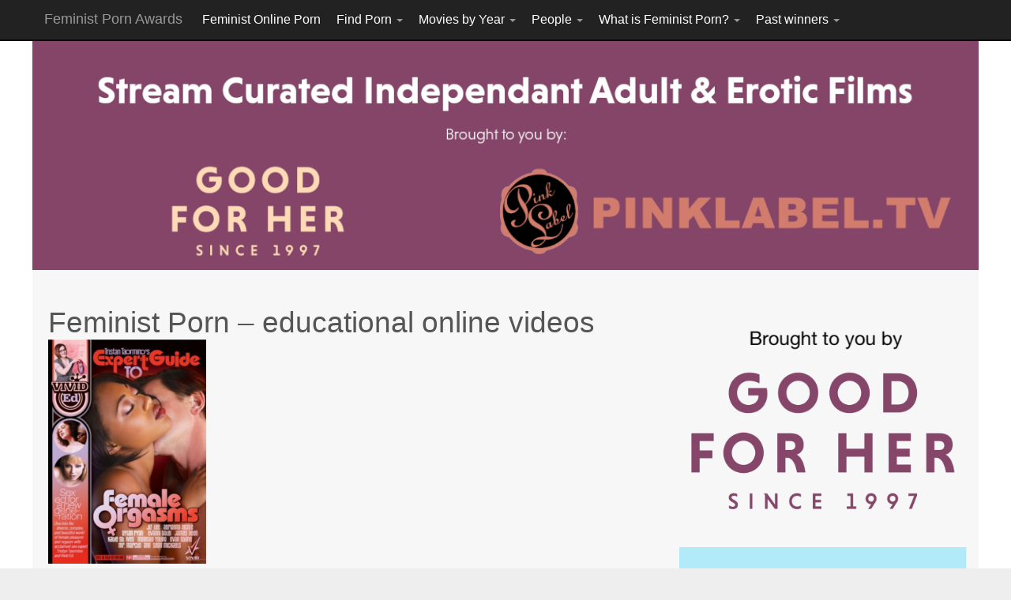

--- FILE ---
content_type: text/html; charset=UTF-8
request_url: https://www.feministpornawards.com/feminist-online-porn/screen-shot-2016-06-17-at-1-50-53-pm/
body_size: 10198
content:
<!DOCTYPE html>
<!--[if lt IE 7]><html class="no-js lt-ie9 lt-ie8 lt-ie7" lang="en-CA"><![endif]-->
<!--[if IE 7]><html class="no-js lt-ie9 lt-ie8" lang="en-CA"><![endif]-->
<!--[if IE 8]><html class="no-js lt-ie9" lang="en-CA"><![endif]-->
<!--[if gt IE 8]><!--><html class="no-js" lang="en-CA"><!--<![endif]-->
<head>
<meta charset="UTF-8" />
<meta http-equiv="X-UA-Compatible" content="IE=edge,chrome=1">
<meta name="viewport" content="width=device-width, initial-scale=1.0">
<title>Feminist Porn - educational online videos - Feminist Porn Awards</title>
<link rel="profile" href="https://gmpg.org/xfn/11" />
<link rel="pingback" href="https://www.feministpornawards.com/xmlrpc.php" />
<link rel="stylesheet" type="text/css" href="https://fonts.googleapis.com/css?family=Open+Sans|Josefin+Sans" media="screen">
<!--[if IE]><script src="https://html5shiv.googlecode.com/svn/trunk/html5.js"></script><![endif]-->
<meta name='robots' content='index, follow, max-image-preview:large, max-snippet:-1, max-video-preview:-1' />
	<style>img:is([sizes="auto" i], [sizes^="auto," i]) { contain-intrinsic-size: 3000px 1500px }</style>
	
	<!-- This site is optimized with the Yoast SEO plugin v26.8 - https://yoast.com/product/yoast-seo-wordpress/ -->
	<link rel="canonical" href="https://www.feministpornawards.com/feminist-online-porn/screen-shot-2016-06-17-at-1-50-53-pm/" />
	<meta property="og:locale" content="en_US" />
	<meta property="og:type" content="article" />
	<meta property="og:title" content="Feminist Porn - educational online videos - Feminist Porn Awards" />
	<meta property="og:description" content="Educational videosRead more &rarr;" />
	<meta property="og:url" content="https://www.feministpornawards.com/feminist-online-porn/screen-shot-2016-06-17-at-1-50-53-pm/" />
	<meta property="og:site_name" content="Feminist Porn Awards" />
	<meta property="article:modified_time" content="2016-06-21T10:17:41+00:00" />
	<meta property="og:image" content="https://www.feministpornawards.com/feminist-online-porn/screen-shot-2016-06-17-at-1-50-53-pm" />
	<meta property="og:image:width" content="336" />
	<meta property="og:image:height" content="479" />
	<meta property="og:image:type" content="image/png" />
	<script type="application/ld+json" class="yoast-schema-graph">{"@context":"https://schema.org","@graph":[{"@type":"WebPage","@id":"https://www.feministpornawards.com/feminist-online-porn/screen-shot-2016-06-17-at-1-50-53-pm/","url":"https://www.feministpornawards.com/feminist-online-porn/screen-shot-2016-06-17-at-1-50-53-pm/","name":"Feminist Porn - educational online videos - Feminist Porn Awards","isPartOf":{"@id":"https://www.feministpornawards.com/#website"},"primaryImageOfPage":{"@id":"https://www.feministpornawards.com/feminist-online-porn/screen-shot-2016-06-17-at-1-50-53-pm/#primaryimage"},"image":{"@id":"https://www.feministpornawards.com/feminist-online-porn/screen-shot-2016-06-17-at-1-50-53-pm/#primaryimage"},"thumbnailUrl":"https://www.feministpornawards.com/wp-content/uploads/Screen-Shot-2016-06-17-at-1.50.53-PM.png","datePublished":"2016-06-21T10:16:28+00:00","dateModified":"2016-06-21T10:17:41+00:00","breadcrumb":{"@id":"https://www.feministpornawards.com/feminist-online-porn/screen-shot-2016-06-17-at-1-50-53-pm/#breadcrumb"},"inLanguage":"en-CA","potentialAction":[{"@type":"ReadAction","target":["https://www.feministpornawards.com/feminist-online-porn/screen-shot-2016-06-17-at-1-50-53-pm/"]}]},{"@type":"ImageObject","inLanguage":"en-CA","@id":"https://www.feministpornawards.com/feminist-online-porn/screen-shot-2016-06-17-at-1-50-53-pm/#primaryimage","url":"https://www.feministpornawards.com/wp-content/uploads/Screen-Shot-2016-06-17-at-1.50.53-PM.png","contentUrl":"https://www.feministpornawards.com/wp-content/uploads/Screen-Shot-2016-06-17-at-1.50.53-PM.png","width":336,"height":479,"caption":"Educational videos"},{"@type":"BreadcrumbList","@id":"https://www.feministpornawards.com/feminist-online-porn/screen-shot-2016-06-17-at-1-50-53-pm/#breadcrumb","itemListElement":[{"@type":"ListItem","position":1,"name":"Home","item":"https://www.feministpornawards.com/"},{"@type":"ListItem","position":2,"name":"Feminist Online Porn","item":"https://www.feministpornawards.com/feminist-online-porn/"},{"@type":"ListItem","position":3,"name":"Feminist Porn &#8211; educational online videos"}]},{"@type":"WebSite","@id":"https://www.feministpornawards.com/#website","url":"https://www.feministpornawards.com/","name":"Feminist Porn Awards","description":"","publisher":{"@id":"https://www.feministpornawards.com/#organization"},"potentialAction":[{"@type":"SearchAction","target":{"@type":"EntryPoint","urlTemplate":"https://www.feministpornawards.com/?s={search_term_string}"},"query-input":{"@type":"PropertyValueSpecification","valueRequired":true,"valueName":"search_term_string"}}],"inLanguage":"en-CA"},{"@type":"Organization","@id":"https://www.feministpornawards.com/#organization","name":"Feminist Porn Awards","url":"https://www.feministpornawards.com/","logo":{"@type":"ImageObject","inLanguage":"en-CA","@id":"https://www.feministpornawards.com/#/schema/logo/image/","url":"https://www.feministpornawards.com/wp-content/uploads/GFH-FPA1.jpg","contentUrl":"https://www.feministpornawards.com/wp-content/uploads/GFH-FPA1.jpg","width":1230,"height":300,"caption":"Feminist Porn Awards"},"image":{"@id":"https://www.feministpornawards.com/#/schema/logo/image/"}}]}</script>
	<!-- / Yoast SEO plugin. -->


<link rel='dns-prefetch' href='//fonts.googleapis.com' />
<link rel="alternate" type="application/rss+xml" title="Feminist Porn Awards &raquo; Feed" href="https://www.feministpornawards.com/feed/" />
<link rel="alternate" type="application/rss+xml" title="Feminist Porn Awards &raquo; Comments Feed" href="https://www.feministpornawards.com/comments/feed/" />
<script type="text/javascript">
/* <![CDATA[ */
window._wpemojiSettings = {"baseUrl":"https:\/\/s.w.org\/images\/core\/emoji\/16.0.1\/72x72\/","ext":".png","svgUrl":"https:\/\/s.w.org\/images\/core\/emoji\/16.0.1\/svg\/","svgExt":".svg","source":{"concatemoji":"https:\/\/www.feministpornawards.com\/wp-includes\/js\/wp-emoji-release.min.js?ver=6.8.3"}};
/*! This file is auto-generated */
!function(s,n){var o,i,e;function c(e){try{var t={supportTests:e,timestamp:(new Date).valueOf()};sessionStorage.setItem(o,JSON.stringify(t))}catch(e){}}function p(e,t,n){e.clearRect(0,0,e.canvas.width,e.canvas.height),e.fillText(t,0,0);var t=new Uint32Array(e.getImageData(0,0,e.canvas.width,e.canvas.height).data),a=(e.clearRect(0,0,e.canvas.width,e.canvas.height),e.fillText(n,0,0),new Uint32Array(e.getImageData(0,0,e.canvas.width,e.canvas.height).data));return t.every(function(e,t){return e===a[t]})}function u(e,t){e.clearRect(0,0,e.canvas.width,e.canvas.height),e.fillText(t,0,0);for(var n=e.getImageData(16,16,1,1),a=0;a<n.data.length;a++)if(0!==n.data[a])return!1;return!0}function f(e,t,n,a){switch(t){case"flag":return n(e,"\ud83c\udff3\ufe0f\u200d\u26a7\ufe0f","\ud83c\udff3\ufe0f\u200b\u26a7\ufe0f")?!1:!n(e,"\ud83c\udde8\ud83c\uddf6","\ud83c\udde8\u200b\ud83c\uddf6")&&!n(e,"\ud83c\udff4\udb40\udc67\udb40\udc62\udb40\udc65\udb40\udc6e\udb40\udc67\udb40\udc7f","\ud83c\udff4\u200b\udb40\udc67\u200b\udb40\udc62\u200b\udb40\udc65\u200b\udb40\udc6e\u200b\udb40\udc67\u200b\udb40\udc7f");case"emoji":return!a(e,"\ud83e\udedf")}return!1}function g(e,t,n,a){var r="undefined"!=typeof WorkerGlobalScope&&self instanceof WorkerGlobalScope?new OffscreenCanvas(300,150):s.createElement("canvas"),o=r.getContext("2d",{willReadFrequently:!0}),i=(o.textBaseline="top",o.font="600 32px Arial",{});return e.forEach(function(e){i[e]=t(o,e,n,a)}),i}function t(e){var t=s.createElement("script");t.src=e,t.defer=!0,s.head.appendChild(t)}"undefined"!=typeof Promise&&(o="wpEmojiSettingsSupports",i=["flag","emoji"],n.supports={everything:!0,everythingExceptFlag:!0},e=new Promise(function(e){s.addEventListener("DOMContentLoaded",e,{once:!0})}),new Promise(function(t){var n=function(){try{var e=JSON.parse(sessionStorage.getItem(o));if("object"==typeof e&&"number"==typeof e.timestamp&&(new Date).valueOf()<e.timestamp+604800&&"object"==typeof e.supportTests)return e.supportTests}catch(e){}return null}();if(!n){if("undefined"!=typeof Worker&&"undefined"!=typeof OffscreenCanvas&&"undefined"!=typeof URL&&URL.createObjectURL&&"undefined"!=typeof Blob)try{var e="postMessage("+g.toString()+"("+[JSON.stringify(i),f.toString(),p.toString(),u.toString()].join(",")+"));",a=new Blob([e],{type:"text/javascript"}),r=new Worker(URL.createObjectURL(a),{name:"wpTestEmojiSupports"});return void(r.onmessage=function(e){c(n=e.data),r.terminate(),t(n)})}catch(e){}c(n=g(i,f,p,u))}t(n)}).then(function(e){for(var t in e)n.supports[t]=e[t],n.supports.everything=n.supports.everything&&n.supports[t],"flag"!==t&&(n.supports.everythingExceptFlag=n.supports.everythingExceptFlag&&n.supports[t]);n.supports.everythingExceptFlag=n.supports.everythingExceptFlag&&!n.supports.flag,n.DOMReady=!1,n.readyCallback=function(){n.DOMReady=!0}}).then(function(){return e}).then(function(){var e;n.supports.everything||(n.readyCallback(),(e=n.source||{}).concatemoji?t(e.concatemoji):e.wpemoji&&e.twemoji&&(t(e.twemoji),t(e.wpemoji)))}))}((window,document),window._wpemojiSettings);
/* ]]> */
</script>
<style id='wp-emoji-styles-inline-css' type='text/css'>

	img.wp-smiley, img.emoji {
		display: inline !important;
		border: none !important;
		box-shadow: none !important;
		height: 1em !important;
		width: 1em !important;
		margin: 0 0.07em !important;
		vertical-align: -0.1em !important;
		background: none !important;
		padding: 0 !important;
	}
</style>
<link rel='stylesheet' id='wp-block-library-css' href='https://www.feministpornawards.com/wp-includes/css/dist/block-library/style.min.css?ver=6.8.3' type='text/css' media='all' />
<style id='classic-theme-styles-inline-css' type='text/css'>
/*! This file is auto-generated */
.wp-block-button__link{color:#fff;background-color:#32373c;border-radius:9999px;box-shadow:none;text-decoration:none;padding:calc(.667em + 2px) calc(1.333em + 2px);font-size:1.125em}.wp-block-file__button{background:#32373c;color:#fff;text-decoration:none}
</style>
<style id='global-styles-inline-css' type='text/css'>
:root{--wp--preset--aspect-ratio--square: 1;--wp--preset--aspect-ratio--4-3: 4/3;--wp--preset--aspect-ratio--3-4: 3/4;--wp--preset--aspect-ratio--3-2: 3/2;--wp--preset--aspect-ratio--2-3: 2/3;--wp--preset--aspect-ratio--16-9: 16/9;--wp--preset--aspect-ratio--9-16: 9/16;--wp--preset--color--black: #000000;--wp--preset--color--cyan-bluish-gray: #abb8c3;--wp--preset--color--white: #ffffff;--wp--preset--color--pale-pink: #f78da7;--wp--preset--color--vivid-red: #cf2e2e;--wp--preset--color--luminous-vivid-orange: #ff6900;--wp--preset--color--luminous-vivid-amber: #fcb900;--wp--preset--color--light-green-cyan: #7bdcb5;--wp--preset--color--vivid-green-cyan: #00d084;--wp--preset--color--pale-cyan-blue: #8ed1fc;--wp--preset--color--vivid-cyan-blue: #0693e3;--wp--preset--color--vivid-purple: #9b51e0;--wp--preset--gradient--vivid-cyan-blue-to-vivid-purple: linear-gradient(135deg,rgba(6,147,227,1) 0%,rgb(155,81,224) 100%);--wp--preset--gradient--light-green-cyan-to-vivid-green-cyan: linear-gradient(135deg,rgb(122,220,180) 0%,rgb(0,208,130) 100%);--wp--preset--gradient--luminous-vivid-amber-to-luminous-vivid-orange: linear-gradient(135deg,rgba(252,185,0,1) 0%,rgba(255,105,0,1) 100%);--wp--preset--gradient--luminous-vivid-orange-to-vivid-red: linear-gradient(135deg,rgba(255,105,0,1) 0%,rgb(207,46,46) 100%);--wp--preset--gradient--very-light-gray-to-cyan-bluish-gray: linear-gradient(135deg,rgb(238,238,238) 0%,rgb(169,184,195) 100%);--wp--preset--gradient--cool-to-warm-spectrum: linear-gradient(135deg,rgb(74,234,220) 0%,rgb(151,120,209) 20%,rgb(207,42,186) 40%,rgb(238,44,130) 60%,rgb(251,105,98) 80%,rgb(254,248,76) 100%);--wp--preset--gradient--blush-light-purple: linear-gradient(135deg,rgb(255,206,236) 0%,rgb(152,150,240) 100%);--wp--preset--gradient--blush-bordeaux: linear-gradient(135deg,rgb(254,205,165) 0%,rgb(254,45,45) 50%,rgb(107,0,62) 100%);--wp--preset--gradient--luminous-dusk: linear-gradient(135deg,rgb(255,203,112) 0%,rgb(199,81,192) 50%,rgb(65,88,208) 100%);--wp--preset--gradient--pale-ocean: linear-gradient(135deg,rgb(255,245,203) 0%,rgb(182,227,212) 50%,rgb(51,167,181) 100%);--wp--preset--gradient--electric-grass: linear-gradient(135deg,rgb(202,248,128) 0%,rgb(113,206,126) 100%);--wp--preset--gradient--midnight: linear-gradient(135deg,rgb(2,3,129) 0%,rgb(40,116,252) 100%);--wp--preset--font-size--small: 13px;--wp--preset--font-size--medium: 20px;--wp--preset--font-size--large: 36px;--wp--preset--font-size--x-large: 42px;--wp--preset--spacing--20: 0.44rem;--wp--preset--spacing--30: 0.67rem;--wp--preset--spacing--40: 1rem;--wp--preset--spacing--50: 1.5rem;--wp--preset--spacing--60: 2.25rem;--wp--preset--spacing--70: 3.38rem;--wp--preset--spacing--80: 5.06rem;--wp--preset--shadow--natural: 6px 6px 9px rgba(0, 0, 0, 0.2);--wp--preset--shadow--deep: 12px 12px 50px rgba(0, 0, 0, 0.4);--wp--preset--shadow--sharp: 6px 6px 0px rgba(0, 0, 0, 0.2);--wp--preset--shadow--outlined: 6px 6px 0px -3px rgba(255, 255, 255, 1), 6px 6px rgba(0, 0, 0, 1);--wp--preset--shadow--crisp: 6px 6px 0px rgba(0, 0, 0, 1);}:where(.is-layout-flex){gap: 0.5em;}:where(.is-layout-grid){gap: 0.5em;}body .is-layout-flex{display: flex;}.is-layout-flex{flex-wrap: wrap;align-items: center;}.is-layout-flex > :is(*, div){margin: 0;}body .is-layout-grid{display: grid;}.is-layout-grid > :is(*, div){margin: 0;}:where(.wp-block-columns.is-layout-flex){gap: 2em;}:where(.wp-block-columns.is-layout-grid){gap: 2em;}:where(.wp-block-post-template.is-layout-flex){gap: 1.25em;}:where(.wp-block-post-template.is-layout-grid){gap: 1.25em;}.has-black-color{color: var(--wp--preset--color--black) !important;}.has-cyan-bluish-gray-color{color: var(--wp--preset--color--cyan-bluish-gray) !important;}.has-white-color{color: var(--wp--preset--color--white) !important;}.has-pale-pink-color{color: var(--wp--preset--color--pale-pink) !important;}.has-vivid-red-color{color: var(--wp--preset--color--vivid-red) !important;}.has-luminous-vivid-orange-color{color: var(--wp--preset--color--luminous-vivid-orange) !important;}.has-luminous-vivid-amber-color{color: var(--wp--preset--color--luminous-vivid-amber) !important;}.has-light-green-cyan-color{color: var(--wp--preset--color--light-green-cyan) !important;}.has-vivid-green-cyan-color{color: var(--wp--preset--color--vivid-green-cyan) !important;}.has-pale-cyan-blue-color{color: var(--wp--preset--color--pale-cyan-blue) !important;}.has-vivid-cyan-blue-color{color: var(--wp--preset--color--vivid-cyan-blue) !important;}.has-vivid-purple-color{color: var(--wp--preset--color--vivid-purple) !important;}.has-black-background-color{background-color: var(--wp--preset--color--black) !important;}.has-cyan-bluish-gray-background-color{background-color: var(--wp--preset--color--cyan-bluish-gray) !important;}.has-white-background-color{background-color: var(--wp--preset--color--white) !important;}.has-pale-pink-background-color{background-color: var(--wp--preset--color--pale-pink) !important;}.has-vivid-red-background-color{background-color: var(--wp--preset--color--vivid-red) !important;}.has-luminous-vivid-orange-background-color{background-color: var(--wp--preset--color--luminous-vivid-orange) !important;}.has-luminous-vivid-amber-background-color{background-color: var(--wp--preset--color--luminous-vivid-amber) !important;}.has-light-green-cyan-background-color{background-color: var(--wp--preset--color--light-green-cyan) !important;}.has-vivid-green-cyan-background-color{background-color: var(--wp--preset--color--vivid-green-cyan) !important;}.has-pale-cyan-blue-background-color{background-color: var(--wp--preset--color--pale-cyan-blue) !important;}.has-vivid-cyan-blue-background-color{background-color: var(--wp--preset--color--vivid-cyan-blue) !important;}.has-vivid-purple-background-color{background-color: var(--wp--preset--color--vivid-purple) !important;}.has-black-border-color{border-color: var(--wp--preset--color--black) !important;}.has-cyan-bluish-gray-border-color{border-color: var(--wp--preset--color--cyan-bluish-gray) !important;}.has-white-border-color{border-color: var(--wp--preset--color--white) !important;}.has-pale-pink-border-color{border-color: var(--wp--preset--color--pale-pink) !important;}.has-vivid-red-border-color{border-color: var(--wp--preset--color--vivid-red) !important;}.has-luminous-vivid-orange-border-color{border-color: var(--wp--preset--color--luminous-vivid-orange) !important;}.has-luminous-vivid-amber-border-color{border-color: var(--wp--preset--color--luminous-vivid-amber) !important;}.has-light-green-cyan-border-color{border-color: var(--wp--preset--color--light-green-cyan) !important;}.has-vivid-green-cyan-border-color{border-color: var(--wp--preset--color--vivid-green-cyan) !important;}.has-pale-cyan-blue-border-color{border-color: var(--wp--preset--color--pale-cyan-blue) !important;}.has-vivid-cyan-blue-border-color{border-color: var(--wp--preset--color--vivid-cyan-blue) !important;}.has-vivid-purple-border-color{border-color: var(--wp--preset--color--vivid-purple) !important;}.has-vivid-cyan-blue-to-vivid-purple-gradient-background{background: var(--wp--preset--gradient--vivid-cyan-blue-to-vivid-purple) !important;}.has-light-green-cyan-to-vivid-green-cyan-gradient-background{background: var(--wp--preset--gradient--light-green-cyan-to-vivid-green-cyan) !important;}.has-luminous-vivid-amber-to-luminous-vivid-orange-gradient-background{background: var(--wp--preset--gradient--luminous-vivid-amber-to-luminous-vivid-orange) !important;}.has-luminous-vivid-orange-to-vivid-red-gradient-background{background: var(--wp--preset--gradient--luminous-vivid-orange-to-vivid-red) !important;}.has-very-light-gray-to-cyan-bluish-gray-gradient-background{background: var(--wp--preset--gradient--very-light-gray-to-cyan-bluish-gray) !important;}.has-cool-to-warm-spectrum-gradient-background{background: var(--wp--preset--gradient--cool-to-warm-spectrum) !important;}.has-blush-light-purple-gradient-background{background: var(--wp--preset--gradient--blush-light-purple) !important;}.has-blush-bordeaux-gradient-background{background: var(--wp--preset--gradient--blush-bordeaux) !important;}.has-luminous-dusk-gradient-background{background: var(--wp--preset--gradient--luminous-dusk) !important;}.has-pale-ocean-gradient-background{background: var(--wp--preset--gradient--pale-ocean) !important;}.has-electric-grass-gradient-background{background: var(--wp--preset--gradient--electric-grass) !important;}.has-midnight-gradient-background{background: var(--wp--preset--gradient--midnight) !important;}.has-small-font-size{font-size: var(--wp--preset--font-size--small) !important;}.has-medium-font-size{font-size: var(--wp--preset--font-size--medium) !important;}.has-large-font-size{font-size: var(--wp--preset--font-size--large) !important;}.has-x-large-font-size{font-size: var(--wp--preset--font-size--x-large) !important;}
:where(.wp-block-post-template.is-layout-flex){gap: 1.25em;}:where(.wp-block-post-template.is-layout-grid){gap: 1.25em;}
:where(.wp-block-columns.is-layout-flex){gap: 2em;}:where(.wp-block-columns.is-layout-grid){gap: 2em;}
:root :where(.wp-block-pullquote){font-size: 1.5em;line-height: 1.6;}
</style>
<link rel='stylesheet' id='contact-form-7-css' href='https://www.feministpornawards.com/wp-content/plugins/contact-form-7/includes/css/styles.css?ver=6.1.4' type='text/css' media='all' />
<link rel='stylesheet' id='theme_stylesheet-css' href='https://www.feministpornawards.com/wp-content/themes/FPAcustom/style.css?ver=6.8.3' type='text/css' media='all' />
<link rel='stylesheet' id='google_fonts-css' href='https://fonts.googleapis.com/css?family=Lato:300' type='text/css' media='all' />
<link rel='stylesheet' id='wp-pagenavi-css' href='https://www.feministpornawards.com/wp-content/plugins/wp-pagenavi/pagenavi-css.css?ver=2.70' type='text/css' media='all' />
<script type="text/javascript" src="https://www.feministpornawards.com/wp-includes/js/jquery/jquery.min.js?ver=3.7.1" id="jquery-core-js"></script>
<script type="text/javascript" src="https://www.feministpornawards.com/wp-includes/js/jquery/jquery-migrate.min.js?ver=3.4.1" id="jquery-migrate-js"></script>
<link rel="https://api.w.org/" href="https://www.feministpornawards.com/wp-json/" /><link rel="alternate" title="JSON" type="application/json" href="https://www.feministpornawards.com/wp-json/wp/v2/media/2155" /><link rel="EditURI" type="application/rsd+xml" title="RSD" href="https://www.feministpornawards.com/xmlrpc.php?rsd" />
<meta name="generator" content="WordPress 6.8.3" />
<link rel='shortlink' href='https://www.feministpornawards.com/?p=2155' />
<link rel="alternate" title="oEmbed (JSON)" type="application/json+oembed" href="https://www.feministpornawards.com/wp-json/oembed/1.0/embed?url=https%3A%2F%2Fwww.feministpornawards.com%2Ffeminist-online-porn%2Fscreen-shot-2016-06-17-at-1-50-53-pm%2F" />
<link rel="alternate" title="oEmbed (XML)" type="text/xml+oembed" href="https://www.feministpornawards.com/wp-json/oembed/1.0/embed?url=https%3A%2F%2Fwww.feministpornawards.com%2Ffeminist-online-porn%2Fscreen-shot-2016-06-17-at-1-50-53-pm%2F&#038;format=xml" />
<script type="text/javascript">
	window._se_plugin_version = '8.1.9';
</script>
<style>
.container { max-width: 1200px; }
</style>
	<link rel="icon" href="https://www.feministpornawards.com/wp-content/uploads/cropped-prop60banner-32x32.jpg" sizes="32x32" />
<link rel="icon" href="https://www.feministpornawards.com/wp-content/uploads/cropped-prop60banner-192x192.jpg" sizes="192x192" />
<link rel="apple-touch-icon" href="https://www.feministpornawards.com/wp-content/uploads/cropped-prop60banner-180x180.jpg" />
<meta name="msapplication-TileImage" content="https://www.feministpornawards.com/wp-content/uploads/cropped-prop60banner-270x270.jpg" />
<script>
  (function(i,s,o,g,r,a,m){i['GoogleAnalyticsObject']=r;i[r]=i[r]||function(){
  (i[r].q=i[r].q||[]).push(arguments)},i[r].l=1*new Date();a=s.createElement(o),
  m=s.getElementsByTagName(o)[0];a.async=1;a.src=g;m.parentNode.insertBefore(a,m)
  })(window,document,'script','//www.google-analytics.com/analytics.js','ga');

  ga('create', 'UA-56040706-1', 'auto');
  ga('send', 'pageview');

</script>

</head>

<body data-rsssl=1 class="attachment wp-singular attachment-template-default attachmentid-2155 attachment-png wp-theme-FPAcustom basic">

	<div id="page">
		
		<header class="navbar-inverse navbar navbar-fixed-top" role="navigation">
								<div class="container">
									
							<div class="navbar-header">					<button type="button" class="navbar-toggle" data-toggle="collapse" data-target=".navbar-collapse">
			          <span class="icon-bar"></span>
			          <span class="icon-bar"></span>
			          <span class="icon-bar"></span>
			        </button>
			        	
					
					<a id="site-title" class="navbar-brand" href="https://www.feministpornawards.com" title="Feminist Porn Awards" rel="home">Feminist Porn Awards <small></small></a>
					
	
				</div>
				<h3 class="screen-reader-text">Main menu</h3>
				<a class="screen-reader-text" href="#primary" title="Skip to content">Skip to content</a>
				<nav class="navbar-collapse collapse"><ul id="menu-menu-1" class="nav navbar-nav"><li id="menu-item-2166" class="menu-item menu-item-type-post_type menu-item-object-page menu-item-2166"><a href="https://www.feministpornawards.com/feminist-online-porn/">Feminist Online Porn</a></li>
<li id="menu-item-13" class="menu-item menu-item-type-custom menu-item-object-custom menu-item-has-children dropdown menu-item-13"><a class="dropdown-toggle" data-toggle="dropdown" data-target="#" href="#">Find Porn <b class="caret"></b></a>
<ul class="dropdown-menu">
	<li id="menu-item-51" class="menu-item menu-item-type-taxonomy menu-item-object-category menu-item-51"><a href="https://www.feministpornawards.com/category/anal/">Anal</a></li>
	<li id="menu-item-52" class="menu-item menu-item-type-taxonomy menu-item-object-category menu-item-52"><a href="https://www.feministpornawards.com/category/big-budget/">Big Budget</a></li>
	<li id="menu-item-53" class="menu-item menu-item-type-taxonomy menu-item-object-category menu-item-53"><a href="https://www.feministpornawards.com/category/bondageandkink/">Bondage &#038; Kink</a></li>
	<li id="menu-item-54" class="menu-item menu-item-type-taxonomy menu-item-object-category menu-item-54"><a href="https://www.feministpornawards.com/category/educational/">Educational</a></li>
	<li id="menu-item-57" class="menu-item menu-item-type-taxonomy menu-item-object-category menu-item-57"><a href="https://www.feministpornawards.com/category/for-couples/">For Couples</a></li>
	<li id="menu-item-58" class="menu-item menu-item-type-taxonomy menu-item-object-category menu-item-58"><a href="https://www.feministpornawards.com/category/independent/">Independent</a></li>
	<li id="menu-item-59" class="menu-item menu-item-type-taxonomy menu-item-object-category menu-item-59"><a href="https://www.feministpornawards.com/category/queer/">Queer</a></li>
	<li id="menu-item-60" class="menu-item menu-item-type-taxonomy menu-item-object-category menu-item-60"><a href="https://www.feministpornawards.com/category/romantic/">Romantic</a></li>
	<li id="menu-item-61" class="menu-item menu-item-type-taxonomy menu-item-object-category menu-item-61"><a href="https://www.feministpornawards.com/category/storyline/">Storyline</a></li>
	<li id="menu-item-62" class="menu-item menu-item-type-taxonomy menu-item-object-category menu-item-62"><a href="https://www.feministpornawards.com/category/straight/">Straight</a></li>
	<li id="menu-item-63" class="menu-item menu-item-type-taxonomy menu-item-object-category menu-item-63"><a href="https://www.feministpornawards.com/category/groupsex/">Group Sex</a></li>
	<li id="menu-item-64" class="menu-item menu-item-type-taxonomy menu-item-object-category menu-item-64"><a href="https://www.feministpornawards.com/category/trans/">Trans</a></li>
</ul>
</li>
<li id="menu-item-15" class="menu-item menu-item-type-custom menu-item-object-custom menu-item-has-children dropdown menu-item-15"><a class="dropdown-toggle" data-toggle="dropdown" data-target="#" href="#">Movies by Year <b class="caret"></b></a>
<ul class="dropdown-menu">
	<li id="menu-item-1656" class="menu-item menu-item-type-custom menu-item-object-custom menu-item-1656"><a href="https://www.feministpornawards.com/2015/">2015</a></li>
	<li id="menu-item-16" class="menu-item menu-item-type-custom menu-item-object-custom menu-item-16"><a href="/2014">2014</a></li>
	<li id="menu-item-1217" class="menu-item menu-item-type-custom menu-item-object-custom menu-item-1217"><a href="/2013">2013</a></li>
	<li id="menu-item-1218" class="menu-item menu-item-type-custom menu-item-object-custom menu-item-1218"><a href="/2012">2012</a></li>
	<li id="menu-item-1219" class="menu-item menu-item-type-custom menu-item-object-custom menu-item-1219"><a href="/2011">2011</a></li>
	<li id="menu-item-1220" class="menu-item menu-item-type-custom menu-item-object-custom menu-item-1220"><a href="/2010">2010</a></li>
	<li id="menu-item-1221" class="menu-item menu-item-type-custom menu-item-object-custom menu-item-1221"><a href="/2009">2009</a></li>
	<li id="menu-item-1222" class="menu-item menu-item-type-custom menu-item-object-custom menu-item-1222"><a href="/2008">2008</a></li>
	<li id="menu-item-1223" class="menu-item menu-item-type-custom menu-item-object-custom menu-item-1223"><a href="/2007">2007</a></li>
	<li id="menu-item-1224" class="menu-item menu-item-type-custom menu-item-object-custom menu-item-1224"><a href="/2006">2006</a></li>
</ul>
</li>
<li id="menu-item-18" class="menu-item menu-item-type-custom menu-item-object-custom menu-item-has-children dropdown menu-item-18"><a class="dropdown-toggle" data-toggle="dropdown" data-target="#" href="https://www.feministpornawards.com/people/">People <b class="caret"></b></a>
<ul class="dropdown-menu">
	<li id="menu-item-49" class="menu-item menu-item-type-post_type menu-item-object-page menu-item-49"><a href="https://www.feministpornawards.com/performers/">Performers</a></li>
	<li id="menu-item-50" class="menu-item menu-item-type-post_type menu-item-object-page menu-item-50"><a href="https://www.feministpornawards.com/directors/">Directors</a></li>
	<li id="menu-item-48" class="menu-item menu-item-type-post_type menu-item-object-page menu-item-48"><a href="https://www.feministpornawards.com/producers/">Producers</a></li>
	<li id="menu-item-47" class="menu-item menu-item-type-post_type menu-item-object-page menu-item-47"><a href="https://www.feministpornawards.com/studios/">Studios</a></li>
</ul>
</li>
<li id="menu-item-65" class="menu-item menu-item-type-post_type menu-item-object-page menu-item-has-children dropdown menu-item-65"><a class="dropdown-toggle" data-toggle="dropdown" data-target="#" href="https://www.feministpornawards.com/what-is-feminist-porn/">What is Feminist Porn? <b class="caret"></b></a>
<ul class="dropdown-menu">
	<li id="menu-item-1613" class="menu-item menu-item-type-post_type menu-item-object-page menu-item-1613"><a href="https://www.feministpornawards.com/what-are-the-feminist-porn-awards/">What Are The Feminist Porn Awards?</a></li>
	<li id="menu-item-1683" class="menu-item menu-item-type-post_type menu-item-object-blog menu-item-1683"><a href="https://www.feministpornawards.com/blog/the-feminist-porn-awards-how-did-it-all-start/">The Feminist Porn Awards: How did it all start?</a></li>
	<li id="menu-item-1678" class="menu-item menu-item-type-post_type menu-item-object-page menu-item-1678"><a href="https://www.feministpornawards.com/what-is-feminist-porn-2/">What is feminist porn?</a></li>
	<li id="menu-item-2149" class="menu-item menu-item-type-post_type menu-item-object-page menu-item-2149"><a href="https://www.feministpornawards.com/what-is-feminist-porn/difference-feminist-ethical-female-friendly-porn/">The difference between Feminist, Ethical and Female-Friendly Porn?</a></li>
	<li id="menu-item-1679" class="menu-item menu-item-type-post_type menu-item-object-page menu-item-1679"><a href="https://www.feministpornawards.com/what-does-feminism-mean-to-us/">What does feminism mean to us?</a></li>
	<li id="menu-item-1650" class="menu-item menu-item-type-post_type menu-item-object-page menu-item-1650"><a href="https://www.feministpornawards.com/judging-criteria-for-fpas/">Judging Criteria for FPAs</a></li>
	<li id="menu-item-84" class="menu-item menu-item-type-custom menu-item-object-custom menu-item-84"><a href="https://www.feministpornawards.com/events">Events</a></li>
	<li id="menu-item-66" class="menu-item menu-item-type-post_type menu-item-object-page menu-item-66"><a href="https://www.feministpornawards.com/sponsors/">Sponsors</a></li>
	<li id="menu-item-1652" class="menu-item menu-item-type-post_type menu-item-object-page menu-item-1652"><a href="https://www.feministpornawards.com/press/">Media</a></li>
	<li id="menu-item-390" class="menu-item menu-item-type-post_type menu-item-object-page menu-item-390"><a href="https://www.feministpornawards.com/tune-into-us-on-twitter/">Tune into us on Twitter</a></li>
	<li id="menu-item-1231" class="menu-item menu-item-type-custom menu-item-object-custom menu-item-1231"><a href="https://www.flickr.com/photos/feministpornawards">Find us on Flickr</a></li>
</ul>
</li>
<li id="menu-item-2058" class="menu-item menu-item-type-custom menu-item-object-custom menu-item-has-children dropdown menu-item-2058"><a class="dropdown-toggle" data-toggle="dropdown" data-target="#" href="http://#">Past winners <b class="caret"></b></a>
<ul class="dropdown-menu">
	<li id="menu-item-2139" class="menu-item menu-item-type-post_type menu-item-object-page menu-item-2139"><a href="https://www.feministpornawards.com/2015-feminist-porn-award-winners/">2015  Winners</a></li>
	<li id="menu-item-2056" class="menu-item menu-item-type-post_type menu-item-object-page menu-item-2056"><a href="https://www.feministpornawards.com/2014-feminist-porn-awards-winners/">2014 Winners</a></li>
	<li id="menu-item-2055" class="menu-item menu-item-type-post_type menu-item-object-page menu-item-2055"><a href="https://www.feministpornawards.com/2014-feminist-porn-awards-nominees/">2014 Nominees</a></li>
	<li id="menu-item-2054" class="menu-item menu-item-type-post_type menu-item-object-page menu-item-2054"><a href="https://www.feministpornawards.com/2013-feminist-porn-awards-winners/">2013 Winners</a></li>
	<li id="menu-item-2053" class="menu-item menu-item-type-post_type menu-item-object-page menu-item-2053"><a href="https://www.feministpornawards.com/2013-feminist-porn-award-nominees/">2013 Nominees</a></li>
	<li id="menu-item-2052" class="menu-item menu-item-type-post_type menu-item-object-page menu-item-2052"><a href="https://www.feministpornawards.com/2012-winners/">2012 Winners</a></li>
	<li id="menu-item-2051" class="menu-item menu-item-type-post_type menu-item-object-page menu-item-2051"><a href="https://www.feministpornawards.com/2012-feminist-porn-award-nominees/">2012 Nominees</a></li>
	<li id="menu-item-2049" class="menu-item menu-item-type-post_type menu-item-object-page menu-item-2049"><a href="https://www.feministpornawards.com/2011-events-winners/">2011 Winners</a></li>
	<li id="menu-item-2050" class="menu-item menu-item-type-post_type menu-item-object-page menu-item-2050"><a href="https://www.feministpornawards.com/2011-nominees/">2011 Nominees</a></li>
	<li id="menu-item-2047" class="menu-item menu-item-type-post_type menu-item-object-page menu-item-2047"><a href="https://www.feministpornawards.com/2010-ceremonies-winners/">2010 Winners</a></li>
	<li id="menu-item-2048" class="menu-item menu-item-type-post_type menu-item-object-page menu-item-2048"><a href="https://www.feministpornawards.com/2010-nominees/">2010 Nominees</a></li>
	<li id="menu-item-2057" class="menu-item menu-item-type-post_type menu-item-object-page menu-item-2057"><a href="https://www.feministpornawards.com/winners-2009-feminist-porn-awards/">2009 Winners</a></li>
	<li id="menu-item-2046" class="menu-item menu-item-type-post_type menu-item-object-page menu-item-2046"><a href="https://www.feministpornawards.com/2008-feminist-porn-awards-winners/">2008 Winners</a></li>
	<li id="menu-item-2045" class="menu-item menu-item-type-post_type menu-item-object-page menu-item-2045"><a href="https://www.feministpornawards.com/2007-feminist-porn-awards-winner/">2007 Winners</a></li>
	<li id="menu-item-2044" class="menu-item menu-item-type-post_type menu-item-object-page menu-item-2044"><a href="https://www.feministpornawards.com/2006-feminist-porn-awards-winners/">2006 Winners</a></li>
</ul>
</li>
</ul></nav>			</div>

		</header>
		
		<div class="container">
			<div class="row">
				<div class="home-jumbotron">
					<div aria-live="polite" id="soliloquy-container-2104_1" class="soliloquy-container soliloquy-transition-fade  soliloquy-theme-base" style="max-width:1230px;max-height:300px;"><ul id="soliloquy-2104_1" class="soliloquy-slider soliloquy-slides soliloquy-wrap soliloquy-clear"><li aria-hidden="true" class="soliloquy-item soliloquy-item-1 soliloquy-image-slide" draggable="false" style="list-style:none"><a href="https://pinklabel.tv/on-demand/gfh-recommends/?affiliate=2461622" class="soliloquy-link" title="Feminist Porn Awards"><img id="soliloquy-image-2354" class="soliloquy-image soliloquy-image-1" src="https://www.feministpornawards.com/wp-content/uploads/FPA20Banner-1.png" alt="Feminist Porn Awards" /></a></li></ul></div><noscript><style type="text/css">#soliloquy-container-2104_1{opacity:1}</style></noscript>
					
					<i class="middle-circle icon-off"></i>
				</div>
			</div>
		</div>
	

	
				<div id="main" class="container">
			<div class="row">
		
	        </header>
	        <div id="primary" class="col-md-8">
	        <article id="post-2155" class="post-2155 attachment type-attachment status-inherit hentry">
	      <div class="entry-content">

				<article id="post-2155" class="post-2155 attachment type-attachment status-inherit hentry">
		<h1 class="entry-title">Feminist Porn  &#8211; educational online videos</h1>

 	    <div class="entry-content">
		    <p class="attachment"><a href='https://www.feministpornawards.com/wp-content/uploads/Screen-Shot-2016-06-17-at-1.50.53-PM.png'><img fetchpriority="high" decoding="async" width="200" height="285" src="https://www.feministpornawards.com/wp-content/uploads/Screen-Shot-2016-06-17-at-1.50.53-PM-200x285.png" class="attachment-medium size-medium" alt="Feminist Porn - educational online videos" srcset="https://www.feministpornawards.com/wp-content/uploads/Screen-Shot-2016-06-17-at-1.50.53-PM-200x285.png 200w, https://www.feministpornawards.com/wp-content/uploads/Screen-Shot-2016-06-17-at-1.50.53-PM-100x143.png 100w, https://www.feministpornawards.com/wp-content/uploads/Screen-Shot-2016-06-17-at-1.50.53-PM.png 336w" sizes="(max-width: 200px) 100vw, 200px" /></a></p>
<p>Feminist Porn  &#8211; educational online videos</p>
		    

	    </div><!-- .entry-content -->

	    	<footer class="entry">
	    	</footer><!-- .entry -->	  
	</article><!-- #post-2155 -->
	
<div id="comments" class="comments-area">
	
	
	</div><!-- #comments .comments-area -->

	</div>
	 </div>
	    </article>
<div id="secondary" class="col-md-4" role="complementary">
	<aside id="text-9" class="widget widget_text">			<div class="textwidget"><a href="https://www.goodforher.com"><img src="https://www.feministpornawards.com/wp-content/uploads/gfhlogo-1.png"></a></div>
		</aside><aside id="enhancedtextwidget-3" class="widget widget_text enhanced-text-widget"><div class="textwidget widget-text">	<a href="https://theotherporn.co/?utm_source=fpa&utm_medium=banner&utm_campaign=evergreen"><img src="https://www.feministpornawards.com/wp-content/uploads/FPA-TOP-Header.png"></a></div></aside><aside id="search-2" class="widget widget_search"><form role="search" method="get" class="search-form" action="https://www.feministpornawards.com/">
				<label>
					<span class="screen-reader-text">Search for:</span>
					<input type="search" class="search-field" placeholder="Search &hellip;" value="" name="s" />
				</label>
				<input type="submit" class="search-submit" value="Search" />
			</form></aside><aside id="categories-4" class="widget widget_categories"><h3 class="widget-title">Genres</h3>
			<ul>
					<li class="cat-item cat-item-8"><a href="https://www.feministpornawards.com/category/anal/">Anal</a> (11)
</li>
	<li class="cat-item cat-item-4"><a href="https://www.feministpornawards.com/category/big-budget/">Big Budget</a> (7)
</li>
	<li class="cat-item cat-item-1125"><a href="https://www.feministpornawards.com/category/bi/">Bisexual</a> (9)
</li>
	<li class="cat-item cat-item-7"><a href="https://www.feministpornawards.com/category/bondageandkink/">Bondage &amp; Kink</a> (36)
</li>
	<li class="cat-item cat-item-1193"><a href="https://www.feministpornawards.com/category/butch/">Butch</a> (12)
</li>
	<li class="cat-item cat-item-5"><a href="https://www.feministpornawards.com/category/educational/">Educational</a> (22)
</li>
	<li class="cat-item cat-item-1195"><a href="https://www.feministpornawards.com/category/female-director/">Female Director</a> (42)
</li>
	<li class="cat-item cat-item-1194"><a href="https://www.feministpornawards.com/category/femme/">Femme</a> (23)
</li>
	<li class="cat-item cat-item-13"><a href="https://www.feministpornawards.com/category/for-couples/">For Couples</a> (52)
</li>
	<li class="cat-item cat-item-9"><a href="https://www.feministpornawards.com/category/groupsex/">Group Sex</a> (20)
</li>
	<li class="cat-item cat-item-12"><a href="https://www.feministpornawards.com/category/independent/">Independent</a> (30)
</li>
	<li class="cat-item cat-item-1255"><a href="https://www.feministpornawards.com/category/lesbian/">Lesbian</a> (34)
</li>
	<li class="cat-item cat-item-1455"><a href="https://www.feministpornawards.com/category/nominee/">Nominee</a> (53)
</li>
	<li class="cat-item cat-item-14"><a href="https://www.feministpornawards.com/category/queer/">Queer</a> (61)
</li>
	<li class="cat-item cat-item-3"><a href="https://www.feministpornawards.com/category/romantic/">Romantic</a> (19)
</li>
	<li class="cat-item cat-item-11"><a href="https://www.feministpornawards.com/category/storyline/">Storyline</a> (47)
</li>
	<li class="cat-item cat-item-15"><a href="https://www.feministpornawards.com/category/straight/">Straight</a> (38)
</li>
	<li class="cat-item cat-item-16"><a href="https://www.feministpornawards.com/category/trans/">Trans</a> (21)
</li>
			</ul>

			</aside><aside id="text-8" class="widget widget_text"><h3 class="widget-title">Quick lists</h3>			<div class="textwidget"><a href="/porn">Alphabetical listing by title</a><br />
<a href="/performers">Alphabetical listing of performers</a><br />
<a href="/directors">Alphabetical listing of directors</a><br />
<a href="/producers">Alphabetical listing of producers</a><br />
<a href="/studios">Alphabetical listing of studios</a><br /></div>
		</aside></div><!-- #secondary.widget-area -->
	</div> 
		
	</div> <!-- #main -->
</div> <!-- #page -->

<footer id="footer" role="contentinfo">
	<div id="footer-content" class="container">
		<div class="row">
					</div><!-- .row -->

		<div class="footerrow">
			<div class="col-lg-12">
								<span class="line"></span>
				<span class="pull-left">Copyright &copy; 2026  <a href="https://www.feministpornawards.com">Feminist Porn Awards</a> |   brought to you by <a href="http://ww.goodforher.com">Good For Her - sex toys in Toronto for women and their partners<a/></span>
							</div><!-- .col-lg-12 -->
		</div><!-- .row -->
	</div><!-- #footer-content.container -->
</footer><!-- #footer -->

<script type="speculationrules">
{"prefetch":[{"source":"document","where":{"and":[{"href_matches":"\/*"},{"not":{"href_matches":["\/wp-*.php","\/wp-admin\/*","\/wp-content\/uploads\/*","\/wp-content\/*","\/wp-content\/plugins\/*","\/wp-content\/themes\/FPAcustom\/*","\/*\\?(.+)"]}},{"not":{"selector_matches":"a[rel~=\"nofollow\"]"}},{"not":{"selector_matches":".no-prefetch, .no-prefetch a"}}]},"eagerness":"conservative"}]}
</script>
<link rel='stylesheet' id='soliloquy-lite-style-css' href='https://www.feministpornawards.com/wp-content/plugins/soliloquy-lite/assets/css/soliloquy.css?ver=2.8.1' type='text/css' media='all' />
<script type="text/javascript" src="https://www.feministpornawards.com/wp-includes/js/dist/hooks.min.js?ver=4d63a3d491d11ffd8ac6" id="wp-hooks-js"></script>
<script type="text/javascript" src="https://www.feministpornawards.com/wp-includes/js/dist/i18n.min.js?ver=5e580eb46a90c2b997e6" id="wp-i18n-js"></script>
<script type="text/javascript" id="wp-i18n-js-after">
/* <![CDATA[ */
wp.i18n.setLocaleData( { 'text direction\u0004ltr': [ 'ltr' ] } );
/* ]]> */
</script>
<script type="text/javascript" src="https://www.feministpornawards.com/wp-content/plugins/contact-form-7/includes/swv/js/index.js?ver=6.1.4" id="swv-js"></script>
<script type="text/javascript" id="contact-form-7-js-before">
/* <![CDATA[ */
var wpcf7 = {
    "api": {
        "root": "https:\/\/www.feministpornawards.com\/wp-json\/",
        "namespace": "contact-form-7\/v1"
    },
    "cached": 1
};
/* ]]> */
</script>
<script type="text/javascript" src="https://www.feministpornawards.com/wp-content/plugins/contact-form-7/includes/js/index.js?ver=6.1.4" id="contact-form-7-js"></script>
<script type="text/javascript" src="https://www.feministpornawards.com/wp-content/themes/FPAcustom/library/js/bootstrap.min.js?ver=2.2.2" id="bootstrap-js"></script>
<script type="text/javascript" src="https://www.feministpornawards.com/wp-content/themes/FPAcustom/library/js/theme.js?ver=6.8.3" id="theme_js-js"></script>
<script type="text/javascript" src="https://www.feministpornawards.com/wp-content/plugins/soliloquy-lite/assets/js/min/soliloquy-min.js?ver=2.8.1" id="soliloquy-lite-script-js"></script>
			<script type="text/javascript">
			if ( typeof soliloquy_slider === 'undefined' || false === soliloquy_slider ) {soliloquy_slider = {};}jQuery('#soliloquy-container-2104_1').css('height', Math.round(jQuery('#soliloquy-container-2104_1').width()/(1230/300)));jQuery(window).load(function(){var $ = jQuery;var soliloquy_container_2104_1 = $('#soliloquy-container-2104_1'),soliloquy_2104_1 = $('#soliloquy-2104_1');soliloquy_slider['2104_1'] = soliloquy_2104_1.soliloquy({slideSelector: '.soliloquy-item',speed: 400,pause: 5000,auto: 1,useCSS: 0,keyboard: true,adaptiveHeight: 1,adaptiveHeightSpeed: 400,infiniteLoop: 1,mode: 'fade',pager: 1,controls: 1,nextText: '',prevText: '',startText: '',stopText: '',onSliderLoad: function(currentIndex){soliloquy_container_2104_1.find('.soliloquy-active-slide').removeClass('soliloquy-active-slide').attr('aria-hidden','true');soliloquy_container_2104_1.css({'height':'auto','background-image':'none'});if ( soliloquy_container_2104_1.find('.soliloquy-slider li').length > 1 ) {soliloquy_container_2104_1.find('.soliloquy-controls').fadeTo(300, 1);}soliloquy_2104_1.find('.soliloquy-item:not(.soliloquy-clone):eq(' + currentIndex + ')').addClass('soliloquy-active-slide').attr('aria-hidden','false');soliloquy_container_2104_1.find('.soliloquy-clone').find('*').removeAttr('id');soliloquy_container_2104_1.find('.soliloquy-controls-direction').attr('aria-label','carousel buttons').attr('aria-controls', 'soliloquy-container-2104_1');soliloquy_container_2104_1.find('.soliloquy-controls-direction a.soliloquy-prev').attr('aria-label','previous');soliloquy_container_2104_1.find('.soliloquy-controls-direction a.soliloquy-next').attr('aria-label','next');},onSlideBefore: function(element, oldIndex, newIndex){soliloquy_container_2104_1.find('.soliloquy-active-slide').removeClass('soliloquy-active-slide').attr('aria-hidden','true');$(element).addClass('soliloquy-active-slide').attr('aria-hidden','false');},onSlideAfter: function(element, oldIndex, newIndex){},});});			</script>
			</body>
</html>
<!-- Cached by WP-Optimize (gzip) - https://teamupdraft.com/wp-optimize/ - Last modified: January 27, 2026 10:52 am (America/Toronto UTC:-4) -->


--- FILE ---
content_type: text/plain
request_url: https://www.google-analytics.com/j/collect?v=1&_v=j102&a=309279013&t=pageview&_s=1&dl=https%3A%2F%2Fwww.feministpornawards.com%2Ffeminist-online-porn%2Fscreen-shot-2016-06-17-at-1-50-53-pm%2F&ul=en-us%40posix&dt=Feminist%20Porn%20-%20educational%20online%20videos%20-%20Feminist%20Porn%20Awards&sr=1280x720&vp=1280x720&_u=IEBAAEABAAAAACAAI~&jid=1759460625&gjid=1676926002&cid=2069127408.1769548447&tid=UA-56040706-1&_gid=2074543499.1769548447&_r=1&_slc=1&z=702782638
body_size: -453
content:
2,cG-RHCV3YEH6Q